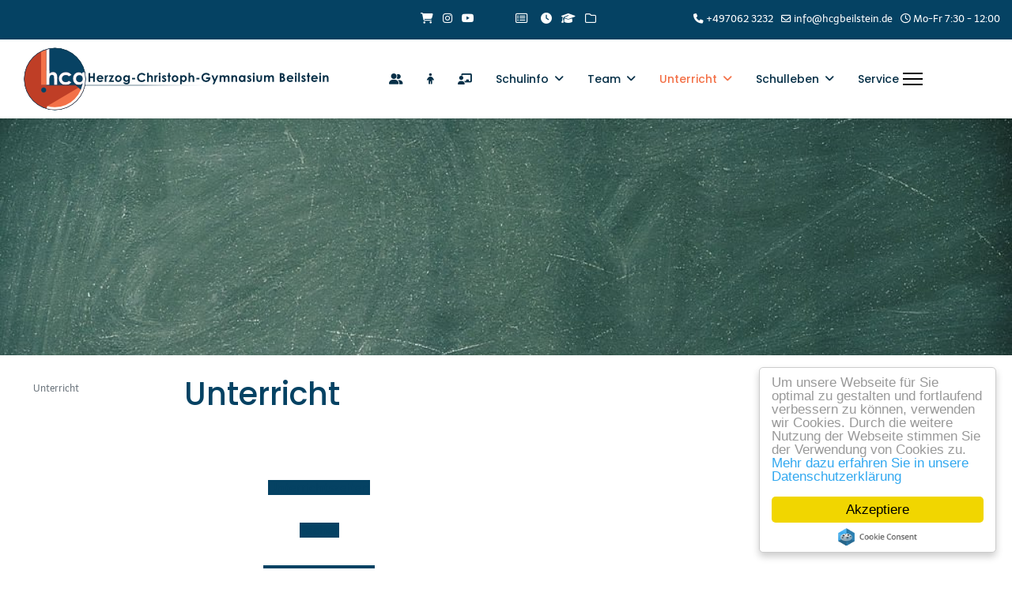

--- FILE ---
content_type: text/html; charset=utf-8
request_url: https://hcgbeilstein.de/index.php?option=com_content&view=article&id=773&Itemid=509
body_size: 8770
content:

<!doctype html>
<html lang="de-de" dir="ltr">
	<head>
		
		<meta name="viewport" content="width=device-width, initial-scale=1, shrink-to-fit=no">
		<meta charset="utf-8" />
	<meta name="keywords" content="Herzog-Christoph-Gymnasium Beilstein - Die offizielle Schulseite | Dammstrasse 20 | 71717 Beilstein. Allgemeinbildende Schule | Schulleiter Dr. Felix Stadtfeld" />
	<meta name="rights" content="©2022 HCG Beilstein" />
	<meta name="author" content="Ritter, Judith (Admin)" />
	<meta name="description" content="Herzog-Christoph-Gymnasium Beilstein - Die offizielle Schulseite | Dammstrasse 20 | 71717 Beilstein" />
	<meta name="generator" content="Joomla! - Open Source Content Management" />
	<title>Herzog-Christoph-Gymnasium Beilstein - Unterricht</title>
	<link href="/images/favicon.png" rel="shortcut icon" type="image/vnd.microsoft.icon" />
	<link href="https://hcgbeilstein.de/index.php?option=com_search&amp;view=article&amp;id=773&amp;Itemid=509&amp;format=opensearch" rel="search" title="Suchen Herzog-Christoph-Gymnasium Beilstein" type="application/opensearchdescription+xml" />
	<link href="/templates/shaper_helixultimate/favicon.ico" rel="shortcut icon" type="image/vnd.microsoft.icon" />
	<link href="/components/com_sppagebuilder/assets/css/font-awesome-6.min.css?ce25081991fa6ca202f1c312abc42fab" rel="stylesheet" data-jtaldef-processed="2.0.11" />
	<link href="/components/com_sppagebuilder/assets/css/font-awesome-5.min.css?ce25081991fa6ca202f1c312abc42fab" rel="stylesheet" data-jtaldef-processed="2.0.11" />
	<link href="/components/com_sppagebuilder/assets/css/font-awesome-v4-shims.css?ce25081991fa6ca202f1c312abc42fab" rel="stylesheet" data-jtaldef-processed="2.0.11" />
	<link href="/components/com_sppagebuilder/assets/css/animate.min.css?ce25081991fa6ca202f1c312abc42fab" rel="stylesheet" data-jtaldef-processed="2.0.11" />
	<link href="/components/com_sppagebuilder/assets/css/sppagebuilder.css?ce25081991fa6ca202f1c312abc42fab" rel="stylesheet" data-jtaldef-processed="2.0.11" />
	<link href="/plugins/system/jce/css/content.css?badb4208be409b1335b815dde676300e" rel="stylesheet" data-jtaldef-processed="2.0.11" />
	<link href="/media/plg_system_jtaldef/index/css/6f274ae38a2353b9046423fae28d821c.css?e323e142a0b2ae80bb87b3202a2cf89b" rel="stylesheet" media="none" onload="media=&quot;all&quot;" data-jtaldef-processed="2.0.11" />
	<link href="/media/plg_system_jtaldef/index/css/e69b0b186dbda23740d7c9b9bbb56403.css?f1fe4d39dc432a7cc348735ecb6fe44a" rel="stylesheet" media="none" onload="media=&quot;all&quot;" data-jtaldef-processed="2.0.11" />
	<link href="/templates/shaper_helixultimate/css/bootstrap.min.css" rel="stylesheet" data-jtaldef-processed="2.0.11" />
	<link href="/plugins/system/helixultimate/assets/css/system-j3.min.css" rel="stylesheet" data-jtaldef-processed="2.0.11" />
	<link href="/templates/shaper_helixultimate/css/font-awesome.min.css" rel="stylesheet" data-jtaldef-processed="2.0.11" />
	<link href="/templates/shaper_helixultimate/css/v4-shims.min.css" rel="stylesheet" data-jtaldef-processed="2.0.11" />
	<link href="/templates/shaper_helixultimate/css/template.css" rel="stylesheet" data-jtaldef-processed="2.0.11" />
	<link href="/templates/shaper_helixultimate/css/presets/default.css" rel="stylesheet" data-jtaldef-processed="2.0.11" />
	<link href="/templates/shaper_helixultimate/css/custom.css" rel="stylesheet" data-jtaldef-processed="2.0.11" />
	<style>
.sp-page-builder .page-content #section-id-1729148430183{box-shadow:0 0 0 0 #ffffff;}.sp-page-builder .page-content #section-id-1729148430183{padding-top:50px;padding-right:0px;padding-bottom:50px;padding-left:0px;margin-top:0px;margin-right:0px;margin-bottom:0px;margin-left:0px;border-radius:0px;}.sp-page-builder .page-content #section-id-1729148430183.sppb-row-overlay{border-radius:0px;}#column-id-1729148430177{border-radius:0px;}#column-wrap-id-1729148430177{max-width:33.333333333333%;flex-basis:33.333333333333%;}@media (max-width:1199.98px) {#column-wrap-id-1729148430177{max-width:33.333333333333%;flex-basis:33.333333333333%;}}@media (max-width:991.98px) {#column-wrap-id-1729148430177{max-width:100%;flex-basis:100%;}}@media (max-width:767.98px) {#column-wrap-id-1729148430177{max-width:100%;flex-basis:100%;}}@media (max-width:575.98px) {#column-wrap-id-1729148430177{max-width:100%;flex-basis:100%;}}#column-id-1729148430177 .sppb-column-overlay{border-radius:0px;}#sppb-addon-1729148430186 .sppb-btn{box-shadow:0 0 0 0 #ffffff;}#sppb-addon-1729148430186{border-radius:0px;}#sppb-addon-wrapper-1729148430186{margin-top:0px;margin-right:0px;margin-bottom:30px;margin-left:0px;}#sppb-addon-1729148430186 #btn-1729148430186.sppb-btn-primary{font-size:16px;letter-spacing:0px;}#sppb-addon-1729148430186 .sppb-btn i{margin-top:0px;margin-right:0px;margin-bottom:0px;margin-left:0px;}#sppb-addon-1729148430186 .sppb-button-wrapper{text-align:center;}#sppb-addon-1730470410244 .sppb-btn{box-shadow:0 0 0 0 #ffffff;}#sppb-addon-1730470410244{border-radius:0px;}#sppb-addon-wrapper-1730470410244{margin-top:0px;margin-right:0px;margin-bottom:30px;margin-left:0px;}#sppb-addon-1730470410244 #btn-1730470410244.sppb-btn-primary{font-size:16px;letter-spacing:0px;}#sppb-addon-1730470410244 .sppb-btn i{margin-top:0px;margin-right:0px;margin-bottom:0px;margin-left:0px;}#sppb-addon-1730470410244 .sppb-button-wrapper{text-align:center;}#column-id-1729148430178{border-radius:0px;}#column-wrap-id-1729148430178{max-width:33.333333333333%;flex-basis:33.333333333333%;}@media (max-width:1199.98px) {#column-wrap-id-1729148430178{max-width:33.333333333333%;flex-basis:33.333333333333%;}}@media (max-width:991.98px) {#column-wrap-id-1729148430178{max-width:100%;flex-basis:100%;}}@media (max-width:767.98px) {#column-wrap-id-1729148430178{max-width:100%;flex-basis:100%;}}@media (max-width:575.98px) {#column-wrap-id-1729148430178{max-width:100%;flex-basis:100%;}}#column-id-1729148430178 .sppb-column-overlay{border-radius:0px;}#sppb-addon-1729148430192 .sppb-btn{box-shadow:0 0 0 0 #ffffff;}#sppb-addon-1729148430192{border-radius:0px;}#sppb-addon-wrapper-1729148430192{margin-top:0px;margin-right:0px;margin-bottom:30px;margin-left:0px;}#sppb-addon-1729148430192 #btn-1729148430192.sppb-btn-primary{font-size:16px;letter-spacing:0px;}#sppb-addon-1729148430192 .sppb-btn i{margin-top:0px;margin-right:0px;margin-bottom:0px;margin-left:0px;}#sppb-addon-1729148430192 .sppb-button-wrapper{text-align:center;}#sppb-addon-1729148430189 .sppb-btn{box-shadow:0 0 0 0 #ffffff;}#sppb-addon-1729148430189{border-radius:0px;}#sppb-addon-wrapper-1729148430189{margin-top:0px;margin-right:0px;margin-bottom:30px;margin-left:0px;}#sppb-addon-1729148430189 #btn-1729148430189.sppb-btn-primary{font-size:16px;letter-spacing:0px;}#sppb-addon-1729148430189 .sppb-btn i{margin-top:0px;margin-right:0px;margin-bottom:0px;margin-left:0px;}#sppb-addon-1729148430189 .sppb-button-wrapper{text-align:center;}#sppb-addon-1729148430202 .sppb-btn{box-shadow:0 0 0 0 #ffffff;}#sppb-addon-1729148430202{border-radius:0px;}#sppb-addon-wrapper-1729148430202{margin-top:0px;margin-right:0px;margin-bottom:30px;margin-left:0px;}#sppb-addon-1729148430202 #btn-1729148430202.sppb-btn-primary{font-size:16px;letter-spacing:0px;}#sppb-addon-1729148430202 .sppb-btn i{margin-top:0px;margin-right:0px;margin-bottom:0px;margin-left:0px;}#sppb-addon-1729148430202 .sppb-button-wrapper{text-align:center;}#column-id-1729148430179{border-radius:0px;}#column-wrap-id-1729148430179{max-width:33.333333333333%;flex-basis:33.333333333333%;}@media (max-width:1199.98px) {#column-wrap-id-1729148430179{max-width:33.333333333333%;flex-basis:33.333333333333%;}}@media (max-width:991.98px) {#column-wrap-id-1729148430179{max-width:100%;flex-basis:100%;}}@media (max-width:767.98px) {#column-wrap-id-1729148430179{max-width:100%;flex-basis:100%;}}@media (max-width:575.98px) {#column-wrap-id-1729148430179{max-width:100%;flex-basis:100%;}}#column-id-1729148430179 .sppb-column-overlay{border-radius:0px;}#sppb-addon-1729148430199 .sppb-btn{box-shadow:0 0 0 0 #ffffff;}#sppb-addon-1729148430199{border-radius:0px;}#sppb-addon-wrapper-1729148430199{margin-top:0px;margin-right:0px;margin-bottom:30px;margin-left:0px;}#sppb-addon-1729148430199 #btn-1729148430199.sppb-btn-primary{font-size:16px;letter-spacing:0px;}#sppb-addon-1729148430199 .sppb-btn i{margin-top:0px;margin-right:0px;margin-bottom:0px;margin-left:0px;}#sppb-addon-1729148430199 .sppb-button-wrapper{text-align:center;}.sp-page-builder .page-content #section-id-1729149217283{box-shadow:0 0 0 0 #ffffff;}.sp-page-builder .page-content #section-id-1729149217283{padding-top:50px;padding-right:0px;padding-bottom:50px;padding-left:0px;margin-top:0px;margin-right:0px;margin-bottom:0px;margin-left:0px;border-radius:0px;}.sp-page-builder .page-content #section-id-1729149217283.sppb-row-overlay{border-radius:0px;}#column-id-1729149217282{border-radius:0px;}#column-wrap-id-1729149217282{max-width:100%;flex-basis:100%;}@media (max-width:1199.98px) {#column-wrap-id-1729149217282{max-width:100%;flex-basis:100%;}}@media (max-width:991.98px) {#column-wrap-id-1729149217282{max-width:100%;flex-basis:100%;}}@media (max-width:767.98px) {#column-wrap-id-1729149217282{max-width:100%;flex-basis:100%;}}@media (max-width:575.98px) {#column-wrap-id-1729149217282{max-width:100%;flex-basis:100%;}}#column-id-1729149217282 .sppb-column-overlay{border-radius:0px;}.pull-right { float: right !important; padding-right:1% !important;}body{font-family: 'Telex', sans-serif;font-size: 12px;color: #052f47;text-decoration: none;}
h1{font-family: 'Poppins', sans-serif;color: #054263;text-decoration: none;}
h2{font-family: 'Poppins', sans-serif;color: #054263;text-decoration: none;}
h3{font-family: 'Poppins', sans-serif;color: #054263;text-decoration: none;}
h4{font-family: 'Poppins', sans-serif;color: #054263;text-decoration: none;}
h5{font-family: 'Poppins', sans-serif;color: #054263;text-decoration: none;}
h6{font-family: 'Poppins', sans-serif;color: #054263;text-decoration: none;}
.sp-megamenu-parent > li > a, .sp-megamenu-parent > li > span, .sp-megamenu-parent .sp-dropdown li.sp-menu-item > a{font-family: 'Poppins', sans-serif;font-weight: 500;color: #052f47;text-decoration: none;}
.menu.nav-pills > li > a, .menu.nav-pills > li > span, .menu.nav-pills .sp-dropdown li.sp-menu-item > a{font-family: 'Poppins', sans-serif;font-weight: 500;color: #052f47;text-decoration: none;}
.logo-image {height:100%;}.logo-image-phone {height:100%;}@media(max-width: 992px) {.logo-image {height: 36px;}.logo-image-phone {height: 36px;}}@media(max-width: 576px) {.logo-image {height: 36px;}.logo-image-phone {height: 36px;}}#sp-top-bar{ color:#FFFFFF;padding:1% 0 0 4%; }#sp-top-bar a{color:#FFFFFF;}#sp-top-bar a:hover{color:#F37148;}#sp-header{ padding:0 0 0 2%;margin:0% 0% 0% 0%; }#sp-section-5{ padding:2% 2% 0 2%; }#sp-footer{ color:#FFFFFF;padding:0 2% 0 2%;margin:15px 0px 0px 10px; }#sp-footer a{color:#FFFFFF;}#sp-footer a:hover{color:#F37148;}
	</style>
	<script type="application/json" class="joomla-script-options new">{"data":{"breakpoints":{"tablet":991,"mobile":480},"header":{"stickyOffset":"100"}},"csrf.token":"9b52b9c3575d96f7d20e474f9c31cf4a","system.paths":{"root":"","base":""}}</script>
	<script src="/media/jui/js/jquery.min.js?400e8eef75da5481dcf4826250b8e459" data-jtaldef-processed="2.0.11"></script>
	<script src="/media/jui/js/jquery-noconflict.js?400e8eef75da5481dcf4826250b8e459" data-jtaldef-processed="2.0.11"></script>
	<script src="/media/jui/js/jquery-migrate.min.js?400e8eef75da5481dcf4826250b8e459" data-jtaldef-processed="2.0.11"></script>
	<script src="/components/com_sppagebuilder/assets/js/jquery.parallax.js?ce25081991fa6ca202f1c312abc42fab" data-jtaldef-processed="2.0.11"></script>
	<script src="/components/com_sppagebuilder/assets/js/sppagebuilder.js?ce25081991fa6ca202f1c312abc42fab" defer data-jtaldef-processed="2.0.11"></script>
	<script src="/templates/shaper_helixultimate/js/bootstrap.bundle.min.js" data-jtaldef-processed="2.0.11"></script>
	<script src="/templates/shaper_helixultimate/js/main.js" data-jtaldef-processed="2.0.11"></script>
	<script src="//cdnjs.cloudflare.com/ajax/libs/cookieconsent2/1.0.9/cookieconsent.min.js" data-jtaldef-processed="2.0.11"></script>
	<script src="/media/system/js/core.js?400e8eef75da5481dcf4826250b8e459" data-jtaldef-processed="2.0.11"></script>
	<script>
      template="shaper_helixultimate";window.cookieconsent_options = {
			"message":"Um unsere Webseite für Sie optimal zu gestalten und fortlaufend verbessern zu können, verwenden wir Cookies. Durch die weitere Nutzung der Webseite stimmen Sie der Verwendung von Cookies zu. ",
			"dismiss":"Akzeptiere",
			"learnMore":"Mehr dazu erfahren Sie in unsere Datenschutzerklärung",
				"link":"https://hcgbeilstein.de/index.php?option=com_content&view=category&id=109&Itemid=652",
			"theme":"light-floating"
		};
				document.addEventListener("DOMContentLoaded", () =>{
					window.htmlAddContent = window?.htmlAddContent || "";
					if (window.htmlAddContent) {
        				document.body.insertAdjacentHTML("beforeend", window.htmlAddContent);
					}
				});
			
	</script>
	<script type="application/ld+json">
{"@context":"https://schema.org","@type":"BreadcrumbList","@id":"https://hcgbeilstein.de/#/schema/BreadcrumbList/17","itemListElement":[{"@type":"ListItem","position":1,"item":{"@id":"/index.php?option=com_content&amp;view=article&amp;id=773&amp;Itemid=509","name":"Unterricht"}}]}
</script>
			<link rel="stylesheet" type="text/css" href="/media/smartslider3/src/SmartSlider3/Application/Frontend/Assets/dist/smartslider.min.css?ver=52073c7b" media="all" data-jtaldef-processed="2.0.11"/>
<style data-related="n2-ss-47">div#n2-ss-47 .n2-ss-slider-1{display:grid;box-sizing:border-box;position:relative;background-repeat:repeat;background-position:50% 50%;background-size:cover;background-attachment:scroll;border:0px solid RGBA(62,62,62,1);border-radius:0px;overflow:hidden;}div#n2-ss-47:not(.n2-ss-loaded) .n2-ss-slider-1{background-image:none !important;}div#n2-ss-47 .n2-ss-slider-2{display:grid;place-items:center;position:relative;overflow:hidden;z-index:10;}div#n2-ss-47 .n2-ss-slider-3{position:relative;width:100%;height:100%;z-index:20;display:grid;grid-template-areas:'slide';}div#n2-ss-47 .n2-ss-slider-3 > *{grid-area:slide;}div#n2-ss-47.n2-ss-full-page--constrain-ratio .n2-ss-slider-3{height:auto;}div#n2-ss-47 .n2-ss-slide-backgrounds{position:absolute;left:0;top:0;width:100%;height:100%;}div#n2-ss-47 .n2-ss-slide-backgrounds{z-index:10;}div#n2-ss-47 .n2-ss-slide{display:grid;place-items:center;grid-auto-columns:100%;position:relative;width:100%;height:100%;-webkit-backface-visibility:hidden;z-index:20;}div#n2-ss-47 .n2-ss-slide{perspective:1500px;}div#n2-ss-47 .n2-ss-slide-limiter{max-width:1200px;}@media (min-width: 1200px){div#n2-ss-47 [data-hide-desktopportrait="1"]{display: none !important;}}@media (orientation: landscape) and (max-width: 1199px) and (min-width: 901px),(orientation: portrait) and (max-width: 1199px) and (min-width: 701px){div#n2-ss-47 [data-hide-tabletportrait="1"]{display: none !important;}}@media (orientation: landscape) and (max-width: 900px),(orientation: portrait) and (max-width: 700px){div#n2-ss-47 [data-hide-mobileportrait="1"]{display: none !important;}}</style>
<script>(function(){this._N2=this._N2||{_r:[],_d:[],r:function(){this._r.push(arguments)},d:function(){this._d.push(arguments)}}}).call(window);</script><script src="/media/smartslider3/src/SmartSlider3/Application/Frontend/Assets/dist/n2.min.js?ver=52073c7b" defer async></script>
<script src="/media/smartslider3/src/SmartSlider3/Application/Frontend/Assets/dist/smartslider-frontend.min.js?ver=52073c7b" defer async></script>
<script src="/media/smartslider3/src/SmartSlider3/Slider/SliderType/Block/Assets/dist/ss-block.min.js?ver=52073c7b" defer async></script>
<script>_N2.r('documentReady',function(){_N2.r(["documentReady","smartslider-frontend","ss-block"],function(){new _N2.SmartSliderBlock('n2-ss-47',{"admin":false,"background.video.mobile":1,"loadingTime":2000,"callbacks":"","alias":{"id":0,"smoothScroll":0,"slideSwitch":0,"scroll":1},"align":"normal","isDelayed":0,"responsive":{"mediaQueries":{"all":false,"desktopportrait":["(min-width: 1200px)"],"tabletportrait":["(orientation: landscape) and (max-width: 1199px) and (min-width: 901px)","(orientation: portrait) and (max-width: 1199px) and (min-width: 701px)"],"mobileportrait":["(orientation: landscape) and (max-width: 900px)","(orientation: portrait) and (max-width: 700px)"]},"base":{"slideOuterWidth":1200,"slideOuterHeight":300,"sliderWidth":1200,"sliderHeight":300,"slideWidth":1200,"slideHeight":300},"hideOn":{"desktopLandscape":false,"desktopPortrait":false,"tabletLandscape":false,"tabletPortrait":false,"mobileLandscape":false,"mobilePortrait":false},"onResizeEnabled":true,"type":"fullwidth","sliderHeightBasedOn":"real","focusUser":1,"focusEdge":"auto","breakpoints":[{"device":"tabletPortrait","type":"max-screen-width","portraitWidth":1199,"landscapeWidth":1199},{"device":"mobilePortrait","type":"max-screen-width","portraitWidth":700,"landscapeWidth":900}],"enabledDevices":{"desktopLandscape":0,"desktopPortrait":1,"tabletLandscape":0,"tabletPortrait":1,"mobileLandscape":0,"mobilePortrait":1},"sizes":{"desktopPortrait":{"width":1200,"height":300,"max":3000,"min":1200},"tabletPortrait":{"width":701,"height":175,"customHeight":false,"max":1199,"min":701},"mobilePortrait":{"width":320,"height":80,"customHeight":false,"max":900,"min":320}},"overflowHiddenPage":0,"focus":{"offsetTop":"","offsetBottom":""}},"controls":{"mousewheel":0,"touch":0,"keyboard":0,"blockCarouselInteraction":1},"playWhenVisible":1,"playWhenVisibleAt":0.5,"lazyLoad":0,"lazyLoadNeighbor":0,"blockrightclick":0,"maintainSession":0,"autoplay":{"enabled":0,"start":0,"duration":8000,"autoplayLoop":1,"allowReStart":0,"pause":{"click":1,"mouse":"enter","mediaStarted":1},"resume":{"click":0,"mouse":0,"mediaEnded":1,"slidechanged":0},"interval":1,"intervalModifier":"loop","intervalSlide":"current"},"perspective":1500,"layerMode":{"playOnce":0,"playFirstLayer":1,"mode":"skippable","inAnimation":"mainInEnd"},"initCallbacks":function(){}})})});</script>	<script type="application/json" class="joomla-script-options new">{"data":{"breakpoints":{"tablet":991,"mobile":480},"header":{"stickyOffset":"100"}},"csrf.token":"9b52b9c3575d96f7d20e474f9c31cf4a","system.paths":{"root":"","base":""}}</script>
</head>
	<body class="site helix-ultimate hu com_content com-content view-article layout-default task-none itemid-509 de-de ltr sticky-header layout-fluid remove-container offcanvas-init offcanvs-position-right">

		
		
		<div class="body-wrapper">
			<div class="body-innerwrapper">
								<main id="sp-main">
					
<section id="sp-top-bar" >

				
	
<div class="row">
	<div id="sp-top1" class=" col-lg-12 col-xl-7 "><div class="sp-column pull-right"><div class="sp-module "><div class="sp-module-content">

<div class="custom"  >
	<p>&nbsp;<a href="https://www.jako.de/de/team/hcg_beilstein/" target="_blank" rel="noopener noreferrer"><i class="fa fa-shopping-cart" title="Online Shop"></i></a><span> &nbsp;&nbsp;</span><a href="https://www.instagram.com/smv_hcgbeilstein/?hl=de" target="_blank" rel="noopener noreferrer"><i class="fab fa-instagram" title="Instagram"></i></a><span> &nbsp;&nbsp;</span><a href="https://www.youtube.com/channel/UCS7MyYOTiitP2JPwvqRGbFg" target="_blank" rel="noopener noreferrer"><i class="fab fa-youtube" title="YouTube"></i></a><span> &nbsp;&nbsp; &nbsp;&nbsp; &nbsp;&nbsp; <span> &nbsp;&nbsp;</span> <a href="https://www.dsbmobile.de/#/menu=0&amp;item=0" target="_blank" rel="noopener noreferrer"><i class="fa fa-list-alt" title="DSB mobile"></i><span> &nbsp;&nbsp;</span></a> <a href="https://nessa.webuntis.com/WebUntis/index.do#/basic/main" target="_blank" rel="noopener noreferrer"><i class="fa fa-clock" title="WebUntis"></i></a><span> &nbsp;&nbsp;</span><a href="https://bw.schule/login/" target="_blank" rel="noopener noreferrer"><i class="fa fa-graduation-cap" title="Moodle"></i></a></span> &nbsp;&nbsp;<a href="https://filr.hcgbeilstein.de/filr/login" target="_blank" rel="noopener noreferrer"><i class="fa fa-folder-o" title="HCG Filr"></i></a></p></div>
</div></div></div></div><div id="sp-top2" class=" col-lg-12 col-xl-5 "><div class="sp-column pull-right"><ul class="sp-contact-info"><li class="sp-contact-phone"><span class="fas fa-phone" aria-hidden="true"></span> <a href="tel:+4970623232">+497062 3232</a></li><li class="sp-contact-email"><span class="far fa-envelope" aria-hidden="true"></span> <a href="mailto:info@hcgbeilstein.de">info@hcgbeilstein.de</a></li><li class="sp-contact-time"><span class="far fa-clock" aria-hidden="true"></span> Mo-Fr 7:30 - 12:00</li></ul></div></div></div>
				
	</section>

<header id="sp-header" >

				
	
<div class="row">
	<div id="sp-logo" class="col-md-4  col-lg-4 col-xl-4 "><div class="sp-column  d-flex align-items-center"><div class="logo"><a href="/">
				<img class='logo-image '
					srcset='https://hcgbeilstein.de/images/logo_hcg_mitschrift_400.png 1x, https://hcgbeilstein.de/images/logo_hcg_mitschrift_800.png 2x'
					src='https://hcgbeilstein.de/images/logo_hcg_mitschrift_400.png'
					height='100'
					alt='Herzog-Christoph-Gymnasium Beilstein'
				/>
				</a></div></div></div><div id="sp-menu" class="col-md-1  col-lg-7 col-xl-7 "><div class="sp-column pull-right d-flex align-items-center justify-content-end"><nav class="sp-megamenu-wrapper d-flex" role="navigation" aria-label="navigation"><ul class="sp-megamenu-parent menu-animation-fade d-none d-lg-block"><li class="sp-menu-item"><a   href="/index.php?option=com_content&amp;view=article&amp;id=779&amp;Itemid=708" title="Eltern"  ><span class="fas fa-user-friends"></span></a></li><li class="sp-menu-item"><a   href="/index.php?option=com_content&amp;view=article&amp;id=778&amp;Itemid=670" title="Schüler*innen"  ><span class="fas fa-child"></span></a></li><li class="sp-menu-item"><a   href="/index.php?option=com_content&amp;view=article&amp;id=777&amp;Itemid=460" title="Lehrer*innen"  ><span class="fas fa-chalkboard-teacher"></span></a></li><li class="sp-menu-item sp-has-child"><a   href="/index.php?option=com_content&amp;view=article&amp;id=782&amp;Itemid=490"  >Schulinfo</a><div class="sp-dropdown sp-dropdown-main sp-menu-right" style="width: 260px;"><div class="sp-dropdown-inner"><ul class="sp-dropdown-items"><li class="sp-menu-item"><a   href="/index.php?option=com_content&amp;view=featured&amp;Itemid=102"  >Aktuelles</a></li><li class="sp-menu-item"><a   href="/index.php?option=com_content&amp;view=article&amp;id=41&amp;Itemid=492"  >Ansprechpartner*innen</a></li><li class="sp-menu-item"><a   href="/index.php?option=com_content&amp;view=article&amp;id=7&amp;Itemid=497"  >Galerie</a></li><li class="sp-menu-item"><a   href="/index.php?option=com_content&amp;view=article&amp;id=39&amp;Itemid=511"  >Schulgeschichte</a></li><li class="sp-menu-item"><a   href="/index.php?option=com_content&amp;view=article&amp;id=1007&amp;Itemid=499"  >Anfahrt und Lage</a></li><li class="sp-menu-item"><a   href="/index.php?option=com_content&amp;view=article&amp;id=541&amp;Itemid=652"  >Datenschutz</a></li><li class="sp-menu-item"><a   href="/index.php?option=com_content&amp;view=article&amp;id=102&amp;Itemid=726"  >Impressum</a></li></ul></div></div></li><li class="sp-menu-item sp-has-child"><a   href="/index.php?option=com_content&amp;view=article&amp;id=1006&amp;Itemid=907"  >Team</a><div class="sp-dropdown sp-dropdown-main sp-menu-right" style="width: 260px;"><div class="sp-dropdown-inner"><ul class="sp-dropdown-items"><li class="sp-menu-item"><a   href="/index.php?option=com_content&amp;view=article&amp;id=40&amp;Itemid=491"  >Schulleitungsteam</a></li><li class="sp-menu-item"><a   href="/index.php?option=com_content&amp;view=article&amp;id=1008&amp;Itemid=921"  >Sekretariat</a></li><li class="sp-menu-item"><a   href="/index.php?option=com_content&amp;view=article&amp;id=565&amp;Itemid=654"  >Kollegium</a></li><li class="sp-menu-item"><a   href="/index.php?option=com_content&amp;view=article&amp;id=169&amp;Itemid=581"  >Schulsozialarbeit</a></li><li class="sp-menu-item"><a   href="/index.php?option=com_content&amp;view=article&amp;id=780&amp;Itemid=672"  >Beratungslehrkraft</a></li><li class="sp-menu-item"><a   href="/index.php?option=com_content&amp;view=article&amp;id=42&amp;Itemid=494"  >SMV</a></li><li class="sp-menu-item"><a   href="/index.php?option=com_content&amp;view=article&amp;id=45&amp;Itemid=493"  >Schulkonferenz</a></li><li class="sp-menu-item"><a   href="/index.php?option=com_content&amp;view=article&amp;id=43&amp;Itemid=507"  >Elternbeirat</a></li><li class="sp-menu-item"><a   href="/index.php?option=com_content&amp;view=article&amp;id=47&amp;Itemid=495"  >Verein der Freunde</a></li><li class="sp-menu-item"><a   href="/index.php?option=com_content&amp;view=article&amp;id=693&amp;Itemid=686"  >Organigramm</a></li><li class="sp-menu-item"><a   href="/index.php?option=com_content&amp;view=category&amp;layout=blog&amp;id=19&amp;Itemid=560"  >Kooperationspartner</a></li></ul></div></div></li><li class="sp-menu-item sp-has-child current-item active"><a aria-current="page"  href="/index.php?option=com_content&amp;view=article&amp;id=773&amp;Itemid=509"  >Unterricht</a><div class="sp-dropdown sp-dropdown-main sp-menu-right" style="width: 260px;"><div class="sp-dropdown-inner"><ul class="sp-dropdown-items"><li class="sp-menu-item"><a   href="/index.php?option=com_content&amp;view=article&amp;id=826&amp;Itemid=787"  >Unterrichtszeiten</a></li><li class="sp-menu-item"><a   href="/index.php?option=com_content&amp;view=article&amp;id=774&amp;Itemid=525"  >Fächer</a></li><li class="sp-menu-item"><a   href="/index.php?option=com_content&amp;view=article&amp;id=802&amp;Itemid=717"  >Klassen 5 und 6</a></li><li class="sp-menu-item"><a   href="/index.php?option=com_content&amp;view=article&amp;id=803&amp;Itemid=718"  >Klassen 7 bis 11</a></li><li class="sp-menu-item"><a   href="/index.php?option=com_content&amp;view=article&amp;id=738&amp;Itemid=657"  >Kursstufe</a></li><li class="sp-menu-item"><a   href="/index.php?option=com_content&amp;view=article&amp;id=794&amp;Itemid=524"  >Wahlbereiche</a></li></ul></div></div></li><li class="sp-menu-item sp-has-child"><a   href="/index.php?option=com_content&amp;view=article&amp;id=764&amp;Itemid=561"  >Schulleben</a><div class="sp-dropdown sp-dropdown-main sp-menu-right" style="width: 260px;"><div class="sp-dropdown-inner"><ul class="sp-dropdown-items"><li class="sp-menu-item"><a   href="/index.php?option=com_content&amp;view=article&amp;id=765&amp;Itemid=562"  >AGs</a></li><li class="sp-menu-item"><a   href="/index.php?option=com_content&amp;view=article&amp;id=758&amp;Itemid=725"  >Veranstaltungen</a></li><li class="sp-menu-item"><a   href="/index.php?option=com_jevents&amp;view=month&amp;layout=calendar&amp;Itemid=747"  >Kalender</a></li><li class="sp-menu-item"><a   href="/index.php?option=com_sppagebuilder&amp;view=page&amp;id=26&amp;Itemid=750"  >Preisgekrönt</a></li><li class="sp-menu-item"><a   href="/index.php?option=com_content&amp;view=article&amp;id=419&amp;Itemid=781"  >Streitschlichter</a></li><li class="sp-menu-item"><a   href="/index.php?option=com_content&amp;view=article&amp;id=72&amp;Itemid=583"  >Prävention</a></li><li class="sp-menu-item"><a   href="/index.php?option=com_content&amp;view=article&amp;id=282&amp;Itemid=579"  >Schüler helfen Schülern</a></li><li class="sp-menu-item"><a   href="/index.php?option=com_content&amp;view=article&amp;id=894&amp;Itemid=857"  >Schulsanitätsdienst</a></li><li class="sp-menu-item"><a   href="/index.php?option=com_content&amp;view=article&amp;id=31&amp;Itemid=559"  >Austauschprogramme</a></li><li class="sp-menu-item"><a   href="/index.php?option=com_content&amp;view=article&amp;id=64&amp;Itemid=576"  >BOGY</a></li><li class="sp-menu-item"><a   href="/index.php?option=com_content&amp;view=article&amp;id=65&amp;Itemid=577"  >Sozialpraktikum</a></li></ul></div></div></li><li class="sp-menu-item"><a   href="/index.php?option=com_content&amp;view=article&amp;id=8&amp;Itemid=144"  >Service</a></li></ul><a id="offcanvas-toggler" aria-label="Menu" class="offcanvas-toggler-right" href="#"><div class="burger-icon" aria-hidden="true"><span></span><span></span><span></span></div></a></nav><a id="offcanvas-toggler"  aria-label="Menu" title="Menu"  class="offcanvas-toggler-secondary offcanvas-toggler-right d-flex align-items-center" href="#"><div class="burger-icon"><span></span><span></span><span></span></div></a></div></div></div>
				
	</header>

<section id="sp-slider" >

						<div class="container">
				<div class="container-inner">
			
	
<div class="row">
	<div id="sp-slideshow" class="col-lg-12 "><div class="sp-column "><div class="sp-module "><div class="sp-module-content"><div><div class="n2_clear"><ss3-force-full-width data-overflow-x="body" data-horizontal-selector="body"><div class="n2-section-smartslider fitvidsignore  n2_clear" data-ssid="47"><div id="n2-ss-47-align" class="n2-ss-align"><div class="n2-padding"><div id="n2-ss-47" data-creator="Smart Slider 3" data-responsive="fullwidth" class="n2-ss-slider n2-ow n2-has-hover n2notransition  ">
        <div class="n2-ss-slider-1 n2-ow">
            <div class="n2-ss-slider-2 n2-ow">
                <div class="n2-ss-slide-backgrounds n2-ow-all"><div class="n2-ss-slide-background" data-public-id="1" data-mode="fill"><div class="n2-ss-slide-background-image" data-blur="0" data-opacity="100" data-x="50" data-y="50" data-alt="" data-title=""><picture class="skip-lazy" data-skip-lazy="1"><img src="/images/slider47/istockphoto-503240055-1024x1024.jpeg" alt="" title="" loading="lazy" class="skip-lazy" data-skip-lazy="1"></picture></div><div data-color="RGBA(255,255,255,0)" style="background-color: RGBA(255,255,255,0);" class="n2-ss-slide-background-color"></div></div></div>                <div class="n2-ss-slider-3 n2-ow">
                    <svg xmlns="http://www.w3.org/2000/svg" viewBox="0 0 1200 300" data-related-device="desktopPortrait" class="n2-ow n2-ss-preserve-size n2-ss-preserve-size--slider n2-ss-slide-limiter"></svg><div data-first="1" data-slide-duration="0" data-id="97" data-slide-public-id="1" data-title="istockphoto-503240055-1024x1024" class="n2-ss-slide n2-ow  n2-ss-slide-97"><div role="note" class="n2-ss-slide--focus" tabindex="-1">istockphoto-503240055-1024x1024</div><div class="n2-ss-layers-container n2-ss-slide-limiter n2-ow"><div class="n2-ss-layer n2-ow n-uc-GYZgxC9RMYed" data-sstype="slide" data-pm="default"></div></div></div>                </div>
                            </div>
        </div>
        </div><ss3-loader></ss3-loader></div></div><div class="n2_clear"></div></div></ss3-force-full-width></div></div></div></div></div></div></div>
							</div>
			</div>
			
	</section>

<section id="sp-section-5" >

									
	
<div class="row">
	<aside id="sp-breadcrumb" class="col-md-1  col-lg-1 col-xl-2 d-none d-sm-none d-md-none d-lg-none d-xl-block"><div class="sp-column "><nav class="mod-breadcrumbs__wrapper" aria-label="Breadcrumbs">
	<ol class="mod-breadcrumbs breadcrumb px-3 py-2">
					<li class="mod-breadcrumbs__divider float-start">
				<span class="divider icon-location icon-fw" aria-hidden="true"></span>
			</li>
		
		<li class="mod-breadcrumbs__item breadcrumb-item active"><span>Unterricht</span></li>	</ol>
	</nav></div></aside>
<div id="sp-component" class=" col-lg-9 col-xl-10 ">
	<div class="sp-column ">
		<div id="system-message-container" aria-live="polite">
			</div>


		
		<div class="article-details " itemscope itemtype="https://schema.org/Article">
	<meta itemprop="inLanguage" content="de-DE">
			<div class="page-header">
			<h1>Unterricht</h1>
		</div>
			
	
					
		
		
		<div class="article-can-edit d-flex flex-wrap justify-content-between">
				</div>
			
		
			
		
		
	
	<div itemprop="articleBody">
		<div id="sp-page-builder" class="sp-page-builder sppb-article-page-wrapper"><div class="page-content"><section id="section-id-1729148430183" class="sppb-section" ><div class="sppb-row-container"><div class="sppb-row"><div class="sppb-col-md-4  " id="column-wrap-id-1729148430177"><div id="column-id-1729148430177" class="sppb-column " ><div class="sppb-column-addons"><div id="sppb-addon-wrapper-1729148430186" class="sppb-addon-wrapper  addon-root-button"><div id="sppb-addon-1729148430186" class="clearfix  "     ><div class="sppb-button-wrapper"><a href="https://hcgbeilstein.de/index.php?option=com_content&view=article&id=826&Itemid=787"   id="btn-1729148430186"  class="sppb-btn  sppb-btn-primary sppb-btn-block sppb-btn-square">Unterrichtszeiten</a></div></div></div><div id="sppb-addon-wrapper-1730470410244" class="sppb-addon-wrapper  addon-root-button"><div id="sppb-addon-1730470410244" class="clearfix  "     ><div class="sppb-button-wrapper"><a href="https://www.hcgbeilstein.de/index.php?option=com_content&view=article&id=774&Itemid=525"   id="btn-1730470410244"  class="sppb-btn  sppb-btn-primary sppb-btn-block sppb-btn-square">Fächer</a></div></div></div></div></div></div><div class="sppb-col-md-4  " id="column-wrap-id-1729148430178"><div id="column-id-1729148430178" class="sppb-column " ><div class="sppb-column-addons"><div id="sppb-addon-wrapper-1729148430192" class="sppb-addon-wrapper  addon-root-button"><div id="sppb-addon-1729148430192" class="clearfix  "     ><div class="sppb-button-wrapper"><a href="https://www.hcgbeilstein.de/index.php?option=com_content&view=category&layout=blog&id=110&Itemid=717"   id="btn-1729148430192"  class="sppb-btn  sppb-btn-primary sppb-btn-block sppb-btn-square">Orientierungsstufe</a></div></div></div><div id="sppb-addon-wrapper-1729148430189" class="sppb-addon-wrapper  addon-root-button"><div id="sppb-addon-1729148430189" class="clearfix  "     ><div class="sppb-button-wrapper"><a href="https://www.hcgbeilstein.de/index.php?option=com_content&view=article&id=803&Itemid=718"   id="btn-1729148430189"  class="sppb-btn  sppb-btn-primary sppb-btn-block sppb-btn-square">Mittelstufe</a></div></div></div><div id="sppb-addon-wrapper-1729148430202" class="sppb-addon-wrapper  addon-root-button"><div id="sppb-addon-1729148430202" class="clearfix  "     ><div class="sppb-button-wrapper"><a href="https://www.hcgbeilstein.de/index.php?option=com_content&view=category&layout=blog&id=59&Itemid=657"   id="btn-1729148430202"  class="sppb-btn  sppb-btn-primary sppb-btn-block sppb-btn-square">Oberstufe</a></div></div></div></div></div></div><div class="sppb-col-md-4  " id="column-wrap-id-1729148430179"><div id="column-id-1729148430179" class="sppb-column " ><div class="sppb-column-addons"><div id="sppb-addon-wrapper-1729148430199" class="sppb-addon-wrapper  addon-root-button"><div id="sppb-addon-1729148430199" class="clearfix  "     ><div class="sppb-button-wrapper"><a href="https://www.hcgbeilstein.de/index.php?option=com_content&view=category&layout=blog&id=128&Itemid=524"   id="btn-1729148430199"  class="sppb-btn  sppb-btn-primary sppb-btn-block sppb-btn-square">Wahlbereiche</a></div></div></div></div></div></div></div></div></section><section id="section-id-1729149217283" class="sppb-section" ><div class="sppb-row-container"><div class="sppb-row"><div class="sppb-col-md-12  " id="column-wrap-id-1729149217282"><div id="column-id-1729149217282" class="sppb-column " ><div class="sppb-column-addons"></div></div></div></div></div></section></div></div>	</div>

	
	
	
			
		
	

	
				</div>

			</div>
</div>
</div>
									
	</section>

<section id="sp-section-11" >

						<div class="container">
				<div class="container-inner">
			
	
<div class="row">
	<div id="sp-partner14" class="col-lg-2 "><div class="sp-column "><div class="sp-module "><div class="sp-module-content">

<div class="custom"  >
	</div>
</div></div></div></div><div id="sp-partner15" class="col-lg-2 "><div class="sp-column "><div class="sp-module "><div class="sp-module-content">

<div class="custom"  >
	</div>
</div></div></div></div><div id="sp-partner16" class="col-lg-2 "><div class="sp-column "><div class="sp-module "><div class="sp-module-content">

<div class="custom"  >
	</div>
</div></div></div></div><div id="sp-partner17" class="col-lg-2 "><div class="sp-column "><div class="sp-module "><div class="sp-module-content">

<div class="custom"  >
	</div>
</div></div></div></div><div id="sp-partner18" class="col-lg-4 "><div class="sp-column "><div class="sp-module "><div class="sp-module-content">

<div class="custom"  >
	</div>
</div></div></div></div></div>
							</div>
			</div>
			
	</section>

<footer id="sp-footer" >

				
	
<div class="row">
	<div id="sp-footer1" class="col-lg-6 "><div class="sp-column "><span class="sp-copyright">© 2025 Herzog-Christoph-Gymnasium Beilstein</span></div></div><div id="sp-footer2" class="col-lg-6 "><div class="sp-column "><div class="sp-module "><div class="sp-module-content">

<div class="custom"  >
	<p><a href="/index.php?option=com_content&amp;view=category&amp;id=119&amp;Itemid=509">Impressum</a> | <a href="/index.php?option=com_content&amp;view=category&amp;id=109&amp;Itemid=509">Datenschutz</a></p></div>
</div></div></div></div></div>
				
	</footer>
				</main>
			</div>
		</div>

		<!-- Off Canvas Menu -->
		<div class="offcanvas-overlay"></div>
		<!-- Rendering the offcanvas style -->
		<!-- If canvas style selected then render the style -->
		<!-- otherwise (for old templates) attach the offcanvas module position -->
					<div class="offcanvas-menu left-1" tabindex="-1" inert>
	<div class="d-flex align-items-center p-3 pt-4">
				<a href="#" class="close-offcanvas" role="button" aria-label="Close Off-canvas">
			<div class="burger-icon" aria-hidden="true">
				<span></span>
				<span></span>
				<span></span>
			</div>
		</a>
	</div>
	
	<div class="offcanvas-inner">
		<div class="d-flex header-modules mb-3">
							<div class="sp-module "><div class="sp-module-content"><div class="search">
	<form action="/index.php?option=com_content&amp;view=article&amp;id=773&amp;Itemid=509" method="post">
		<label for="mod-search-searchword0" class="hide-label">Suchen ...</label> <input name="searchword" id="mod-search-searchword0" class="form-control" type="search" placeholder="Suchen ...">		<input type="hidden" name="task" value="search">
		<input type="hidden" name="option" value="com_search">
		<input type="hidden" name="Itemid" value="509">
	</form>
</div>
</div></div>			
							<div class="sp-module">
<a class="sp-sign-in" href="/index.php?option=com_users&amp;view=login&amp;Itemid=101" ><span class="far fa-user me-1" aria-hidden="true"></span><span class="signin-text d-none d-lg-inline-block">Sign In</span></a>
</div>					</div>
		
					<div class="sp-module "><h3 class="sp-module-title">Mobiles Menü</h3><div class="sp-module-content"><ul class="menu">
<li class="item-708"><a href="/index.php?option=com_content&amp;view=article&amp;id=779&amp;Itemid=708" title="Eltern">Eltern Startseite</a></li><li class="item-670"><a href="/index.php?option=com_content&amp;view=article&amp;id=778&amp;Itemid=670" title="Schüler*innen">Schüler*innen Startseite</a></li><li class="item-460"><a href="/index.php?option=com_content&amp;view=article&amp;id=777&amp;Itemid=460" title="Lehrer*innen">Lehrer*innen Startseite</a></li><li class="item-490 menu-deeper menu-parent"><a href="/index.php?option=com_content&amp;view=article&amp;id=782&amp;Itemid=490" >Schulinfo<span class="menu-toggler"></span></a><ul class="menu-child"><li class="item-102"><a href="/index.php?option=com_content&amp;view=featured&amp;Itemid=102" >Aktuelles</a></li><li class="item-512"><a href="/index.php?option=com_content&amp;view=article&amp;id=88&amp;Itemid=512" >HCG Kompakt</a></li><li class="item-492"><a href="/index.php?option=com_content&amp;view=article&amp;id=41&amp;Itemid=492" >Ansprechpartner*innen</a></li><li class="item-497"><a href="/index.php?option=com_content&amp;view=article&amp;id=7&amp;Itemid=497" >Galerie</a></li><li class="item-510"><a href="/index.php?option=com_content&amp;view=article&amp;id=27&amp;Itemid=510" >Leitbild</a></li><li class="item-511"><a href="/index.php?option=com_content&amp;view=article&amp;id=39&amp;Itemid=511" >Schulgeschichte</a></li><li class="item-499"><a href="/index.php?option=com_content&amp;view=article&amp;id=1007&amp;Itemid=499" >Anfahrt und Lage</a></li><li class="item-652"><a href="/index.php?option=com_content&amp;view=article&amp;id=541&amp;Itemid=652" >Datenschutz</a></li><li class="item-726"><a href="/index.php?option=com_content&amp;view=article&amp;id=102&amp;Itemid=726" >Impressum</a></li></ul></li><li class="item-907 menu-deeper menu-parent"><a href="/index.php?option=com_content&amp;view=article&amp;id=1006&amp;Itemid=907" >Team<span class="menu-toggler"></span></a><ul class="menu-child"><li class="item-491"><a href="/index.php?option=com_content&amp;view=article&amp;id=40&amp;Itemid=491" >Schulleitungsteam</a></li><li class="item-921"><a href="/index.php?option=com_content&amp;view=article&amp;id=1008&amp;Itemid=921" >Sekretariat</a></li><li class="item-654"><a href="/index.php?option=com_content&amp;view=article&amp;id=565&amp;Itemid=654" >Kollegium</a></li><li class="item-581"><a href="/index.php?option=com_content&amp;view=article&amp;id=169&amp;Itemid=581" >Schulsozialarbeit</a></li><li class="item-672"><a href="/index.php?option=com_content&amp;view=article&amp;id=780&amp;Itemid=672" >Beratungslehrkraft</a></li><li class="item-494"><a href="/index.php?option=com_content&amp;view=article&amp;id=42&amp;Itemid=494" >SMV</a></li><li class="item-493"><a href="/index.php?option=com_content&amp;view=article&amp;id=45&amp;Itemid=493" >Schulkonferenz</a></li><li class="item-507"><a href="/index.php?option=com_content&amp;view=article&amp;id=43&amp;Itemid=507" >Elternbeirat</a></li><li class="item-495"><a href="/index.php?option=com_content&amp;view=article&amp;id=47&amp;Itemid=495" >Verein der Freunde</a></li><li class="item-686"><a href="/index.php?option=com_content&amp;view=article&amp;id=693&amp;Itemid=686" >Organigramm</a></li><li class="item-560"><a href="/index.php?option=com_content&amp;view=category&amp;layout=blog&amp;id=19&amp;Itemid=560" >Kooperationspartner</a></li></ul></li><li class="item-509 current active menu-deeper menu-parent"><a href="/index.php?option=com_content&amp;view=article&amp;id=773&amp;Itemid=509" >Unterricht<span class="menu-toggler"></span></a><ul class="menu-child"><li class="item-787"><a href="/index.php?option=com_content&amp;view=article&amp;id=826&amp;Itemid=787" >Unterrichtszeiten</a></li><li class="item-525"><a href="/index.php?option=com_content&amp;view=article&amp;id=774&amp;Itemid=525" >Fächer</a></li><li class="item-717"><a href="/index.php?option=com_content&amp;view=article&amp;id=802&amp;Itemid=717" >Klassen 5 und 6</a></li><li class="item-718"><a href="/index.php?option=com_content&amp;view=article&amp;id=803&amp;Itemid=718" >Klassen 7 bis 11</a></li><li class="item-657"><a href="/index.php?option=com_content&amp;view=article&amp;id=738&amp;Itemid=657" >Kursstufe</a></li><li class="item-524"><a href="/index.php?option=com_content&amp;view=article&amp;id=794&amp;Itemid=524" >Wahlbereiche</a></li></ul></li><li class="item-561 menu-deeper menu-parent"><a href="/index.php?option=com_content&amp;view=article&amp;id=764&amp;Itemid=561" >Schulleben<span class="menu-toggler"></span></a><ul class="menu-child"><li class="item-562"><a href="/index.php?option=com_content&amp;view=article&amp;id=765&amp;Itemid=562" >AGs</a></li><li class="item-725"><a href="/index.php?option=com_content&amp;view=article&amp;id=758&amp;Itemid=725" >Veranstaltungen</a></li><li class="item-747"><a href="/index.php?option=com_jevents&amp;view=month&amp;layout=calendar&amp;Itemid=747" >Kalender</a></li><li class="item-750"><a href="/index.php?option=com_sppagebuilder&amp;view=page&amp;id=26&amp;Itemid=750" >Preisgekrönt</a></li><li class="item-781"><a href="/index.php?option=com_content&amp;view=article&amp;id=419&amp;Itemid=781" >Streitschlichter</a></li><li class="item-583"><a href="/index.php?option=com_content&amp;view=article&amp;id=72&amp;Itemid=583" >Prävention</a></li><li class="item-579"><a href="/index.php?option=com_content&amp;view=article&amp;id=282&amp;Itemid=579" >Schüler helfen Schülern</a></li><li class="item-857"><a href="/index.php?option=com_content&amp;view=article&amp;id=894&amp;Itemid=857" >Schulsanitätsdienst</a></li><li class="item-559"><a href="/index.php?option=com_content&amp;view=article&amp;id=31&amp;Itemid=559" >Austauschprogramme</a></li><li class="item-576"><a href="/index.php?option=com_content&amp;view=article&amp;id=64&amp;Itemid=576" >BOGY</a></li><li class="item-577"><a href="/index.php?option=com_content&amp;view=article&amp;id=65&amp;Itemid=577" >Sozialpraktikum</a></li></ul></li><li class="item-144"><a href="/index.php?option=com_content&amp;view=article&amp;id=8&amp;Itemid=144" >Service</a></li></ul>
</div></div>
		
		
					<div class="mb-4">
				<ul class="sp-contact-info"><li class="sp-contact-phone"><span class="fas fa-phone" aria-hidden="true"></span> <a href="tel:+4970623232">+497062 3232</a></li><li class="sp-contact-email"><span class="far fa-envelope" aria-hidden="true"></span> <a href="mailto:info@hcgbeilstein.de">info@hcgbeilstein.de</a></li><li class="sp-contact-time"><span class="far fa-clock" aria-hidden="true"></span> Mo-Fr 7:30 - 12:00</li></ul>			</div>
		
							
				
		<!-- custom module position -->
		
	</div>
</div>				

		
		

		<!-- Go to top -->
					<a href="#" class="sp-scroll-up" aria-label="Scroll Up"><span class="fas fa-angle-up" aria-hidden="true"></span></a>
					</body>
</html>

--- FILE ---
content_type: text/css
request_url: https://hcgbeilstein.de/templates/shaper_helixultimate/css/presets/default.css
body_size: 692
content:
body,.sp-preloader{background-color:#ffffff;color:#052f47}.sp-preloader>div{background:#054263}.sp-preloader>div:after{background:#ffffff}#sp-top-bar{background:#054263;color:#ffffff}#sp-top-bar a{color:#ffffff}#sp-header{background:#ffffff}#sp-menu ul.social-icons a:hover,#sp-menu ul.social-icons a:focus{color:#054263}a{color:#054263}a:hover,a:focus,a:active{color:#bf3e26}.tags>li{display:inline-block}.tags>li a{background:rgba(5, 66, 99, 0.1);color:#054263}.tags>li a:hover{background:#bf3e26}.article-social-share .social-share-icon ul li a{color:#052f47}.article-social-share .social-share-icon ul li a:hover,.article-social-share .social-share-icon ul li a:focus{background:#054263}.pager>li a{border:1px solid #ededed;color:#052f47}.sp-reading-progress-bar{background-color:#054263}.sp-megamenu-parent>li>a{color:#052f47}.sp-megamenu-parent>li:hover>a{color:#bf3e26}.sp-megamenu-parent>li.active>a,.sp-megamenu-parent>li.active:hover>a{color:#f37148}.sp-megamenu-parent .sp-dropdown .sp-dropdown-inner{background:#ffffff}.sp-megamenu-parent .sp-dropdown li.sp-menu-item>a{color:#052f47}.sp-megamenu-parent .sp-dropdown li.sp-menu-item>a:hover{color:#bf3e26}.sp-megamenu-parent .sp-dropdown li.sp-menu-item.active>a{color:#f37148}.sp-megamenu-parent .sp-mega-group>li>a{color:#052f47}#offcanvas-toggler>.fa{color:#052f47}#offcanvas-toggler>.fa:hover,#offcanvas-toggler>.fa:focus,#offcanvas-toggler>.fa:active{color:#bf3e26}#offcanvas-toggler>.fas{color:#052f47}#offcanvas-toggler>.fas:hover,#offcanvas-toggler>.fas:focus,#offcanvas-toggler>.fas:active{color:#bf3e26}#offcanvas-toggler>.far{color:#052f47}#offcanvas-toggler>.far:hover,#offcanvas-toggler>.far:focus,#offcanvas-toggler>.far:active{color:#bf3e26}.offcanvas-menu{background-color:#ffffff;color:#052f47}.offcanvas-menu .offcanvas-inner a{color:#252525}.offcanvas-menu .offcanvas-inner a:hover,.offcanvas-menu .offcanvas-inner a:focus,.offcanvas-menu .offcanvas-inner a:active{color:#054263}.offcanvas-menu .offcanvas-inner ul.menu>li a,.offcanvas-menu .offcanvas-inner ul.menu>li span{color:#252525}.offcanvas-menu .offcanvas-inner ul.menu>li a:hover,.offcanvas-menu .offcanvas-inner ul.menu>li a:focus,.offcanvas-menu .offcanvas-inner ul.menu>li span:hover,.offcanvas-menu .offcanvas-inner ul.menu>li span:focus{color:#bf3e26}.offcanvas-menu .offcanvas-inner ul.menu>li.menu-parent>a>.menu-toggler,.offcanvas-menu .offcanvas-inner ul.menu>li.menu-parent>.menu-separator>.menu-toggler{color:rgba(37, 37, 37, 0.5)}.offcanvas-menu .offcanvas-inner ul.menu>li.menu-parent .menu-toggler{color:rgba(37, 37, 37, 0.5)}.offcanvas-menu .offcanvas-inner ul.menu>li li a{color:rgba(37, 37, 37, 0.8)}.btn-primary,.sppb-btn-primary{border-color:#054263;background-color:#054263}.btn-primary:hover,.sppb-btn-primary:hover{border-color:#bf3e26;background-color:#bf3e26}ul.social-icons>li a:hover{color:#054263}.sp-page-title{background:#054263}.layout-boxed .body-innerwrapper{background:#ffffff}.sp-module ul>li>a{color:#052f47}.sp-module ul>li>a:hover{color:#054263}.sp-module .latestnews>div>a{color:#052f47}.sp-module .latestnews>div>a:hover{color:#054263}.sp-module .tagscloud .tag-name:hover{background:#054263}.search .btn-toolbar button{background:#054263}#sp-footer,#sp-bottom{background:#054263;color:#ffffff}#sp-footer a,#sp-bottom a{color:#ffffff}#sp-footer a:hover,#sp-footer a:active,#sp-footer a:focus,#sp-bottom a:hover,#sp-bottom a:active,#sp-bottom a:focus{color:#bf3e26}#sp-bottom .sp-module-content .latestnews>li>a>span{color:#ffffff}.sp-comingsoon body{background-color:#054263}.pagination>li>a,.pagination>li>span{color:#052f47}.pagination>li>a:hover,.pagination>li>a:focus,.pagination>li>span:hover,.pagination>li>span:focus{color:#052f47}.pagination>.active>a,.pagination>.active>span{border-color:#054263;background-color:#054263}.pagination>.active>a:hover,.pagination>.active>a:focus,.pagination>.active>span:hover,.pagination>.active>span:focus{border-color:#054263;background-color:#054263}.error-code,.coming-soon-number{color:#054263}

--- FILE ---
content_type: text/css
request_url: https://hcgbeilstein.de/templates/shaper_helixultimate/css/custom.css
body_size: 413
content:
/* Hintergrund der Überschrift von der DOWNLOAD LISTE */
#phoca-dl-category-box .pd-category h3.pd-ctitle, #phoca-dl-file-box .pd-file h3.pd-ctitle, #phoca-dl-download-box .pd-file h3.pd-ctitle {
    background: none !important;
    border: none !important;
    }

/* Untere Linie DOWNLOAD LISTE */
.pd-hr-cb {
    border-bottom: none !important;
    }

/* ABSTAND DER DOWNLOAD LISTE */
#phoca-dl-category-box .pd-filebox  {
    margin-top: 0px !important;
    margin-bottom: 0px !important;
    padding-top: 3% !important;
  padding-bottom: 0 !important;
    border-bottom: 1px solid #f0f0f0;
  vertical-align:middle !important;
}

/* RESPONSIVER ABSTAND DER DOWNLOAD LISTE */
.row {
    --bs-gutter-x: 1.1rem !important;
}

/* TEXTAUSRICHTUNG DER DOWNLOAD LISTE - funktinoiert aber nicht so recht*/
#phoca-dl-download-box .pd-filenamebox, #phoca-dl-category-box .pd-filenamebox {
      vertical-align:middle !important;
    text-align: center !important;
}

/* SCHRIFTGRÖSSE DER DOWNLOAD LISTE */
.pd-float {
 font-size: 1.1rem !important;
}
/* SCHRIFTGRÖSSE DER DOWNLOAD BEREICH LISTE */
#phoca-dl-category-box .pd-subcategory, #phoca-dl-file-box .pd-file {
     font-size: 1.1rem !important;
}
/* BREADCRUMB ANPASSUNG */
#breadcrumb 
 .breadcrumb {
    background-color:none;important!
   justify-content: center
 .float-start {
    margin-right: 1% ;important!; 

   /* Breadcrumb Anpassung  Randbreite*/
#sp-section-4 {
    padding: 2% 0 0% 1%;
#sp-section-5 {
    padding: 0% 2% 0 2%;
}

   
  

--- FILE ---
content_type: text/css
request_url: https://hcgbeilstein.de/media/plg_system_jtaldef/index/css/e69b0b186dbda23740d7c9b9bbb56403.css?f1fe4d39dc432a7cc348735ecb6fe44a
body_size: 303
content:
/* Poppins (latin) */
/* latin */
@font-face {
	font-family: "Poppins";
	font-weight: 100;
	font-style: normal;
	font-display: swap;
	src: url(/media/plg_system_jtaldef/index/fonts/latin-100-normal.woff2) format('woff2'), url(/media/plg_system_jtaldef/index/fonts/latin-100-normal.woff) format('woff');
	unicode-range: U+0000-00FF,U+0131,U+0152-0153,U+02BB-02BC,U+02C6,U+02DA,U+02DC,U+0304,U+0308,U+0329,U+2000-206F,U+2074,U+20AC,U+2122,U+2191,U+2193,U+2212,U+2215,U+FEFF,U+FFFD;
}
/* latin */
@font-face {
	font-family: "Poppins";
	font-weight: 200;
	font-style: normal;
	font-display: swap;
	src: url(/media/plg_system_jtaldef/index/fonts/latin-200-normal.woff2) format('woff2'), url(/media/plg_system_jtaldef/index/fonts/latin-200-normal.woff) format('woff');
	unicode-range: U+0000-00FF,U+0131,U+0152-0153,U+02BB-02BC,U+02C6,U+02DA,U+02DC,U+0304,U+0308,U+0329,U+2000-206F,U+2074,U+20AC,U+2122,U+2191,U+2193,U+2212,U+2215,U+FEFF,U+FFFD;
}
/* latin */
@font-face {
	font-family: "Poppins";
	font-weight: 300;
	font-style: normal;
	font-display: swap;
	src: url(/media/plg_system_jtaldef/index/fonts/latin-300-normal.woff2) format('woff2'), url(/media/plg_system_jtaldef/index/fonts/latin-300-normal.woff) format('woff');
	unicode-range: U+0000-00FF,U+0131,U+0152-0153,U+02BB-02BC,U+02C6,U+02DA,U+02DC,U+0304,U+0308,U+0329,U+2000-206F,U+2074,U+20AC,U+2122,U+2191,U+2193,U+2212,U+2215,U+FEFF,U+FFFD;
}
/* latin */
@font-face {
	font-family: "Poppins";
	font-weight: 400;
	font-style: normal;
	font-display: swap;
	src: url(/media/plg_system_jtaldef/index/fonts/latin-400-normal.woff2) format('woff2'), url(/media/plg_system_jtaldef/index/fonts/latin-400-normal.woff) format('woff');
	unicode-range: U+0000-00FF,U+0131,U+0152-0153,U+02BB-02BC,U+02C6,U+02DA,U+02DC,U+0304,U+0308,U+0329,U+2000-206F,U+2074,U+20AC,U+2122,U+2191,U+2193,U+2212,U+2215,U+FEFF,U+FFFD;
}
/* latin */
@font-face {
	font-family: "Poppins";
	font-weight: 500;
	font-style: normal;
	font-display: swap;
	src: url(/media/plg_system_jtaldef/index/fonts/latin-500-normal.woff2) format('woff2'), url(/media/plg_system_jtaldef/index/fonts/latin-500-normal.woff) format('woff');
	unicode-range: U+0000-00FF,U+0131,U+0152-0153,U+02BB-02BC,U+02C6,U+02DA,U+02DC,U+0304,U+0308,U+0329,U+2000-206F,U+2074,U+20AC,U+2122,U+2191,U+2193,U+2212,U+2215,U+FEFF,U+FFFD;
}
/* latin */
@font-face {
	font-family: "Poppins";
	font-weight: 600;
	font-style: normal;
	font-display: swap;
	src: url(/media/plg_system_jtaldef/index/fonts/latin-600-normal.woff2) format('woff2'), url(/media/plg_system_jtaldef/index/fonts/latin-600-normal.woff) format('woff');
	unicode-range: U+0000-00FF,U+0131,U+0152-0153,U+02BB-02BC,U+02C6,U+02DA,U+02DC,U+0304,U+0308,U+0329,U+2000-206F,U+2074,U+20AC,U+2122,U+2191,U+2193,U+2212,U+2215,U+FEFF,U+FFFD;
}
/* latin */
@font-face {
	font-family: "Poppins";
	font-weight: 700;
	font-style: normal;
	font-display: swap;
	src: url(/media/plg_system_jtaldef/index/fonts/latin-700-normal.woff2) format('woff2'), url(/media/plg_system_jtaldef/index/fonts/latin-700-normal.woff) format('woff');
	unicode-range: U+0000-00FF,U+0131,U+0152-0153,U+02BB-02BC,U+02C6,U+02DA,U+02DC,U+0304,U+0308,U+0329,U+2000-206F,U+2074,U+20AC,U+2122,U+2191,U+2193,U+2212,U+2215,U+FEFF,U+FFFD;
}
/* latin */
@font-face {
	font-family: "Poppins";
	font-weight: 800;
	font-style: normal;
	font-display: swap;
	src: url(/media/plg_system_jtaldef/index/fonts/latin-800-normal.woff2) format('woff2'), url(/media/plg_system_jtaldef/index/fonts/latin-800-normal.woff) format('woff');
	unicode-range: U+0000-00FF,U+0131,U+0152-0153,U+02BB-02BC,U+02C6,U+02DA,U+02DC,U+0304,U+0308,U+0329,U+2000-206F,U+2074,U+20AC,U+2122,U+2191,U+2193,U+2212,U+2215,U+FEFF,U+FFFD;
}
/* latin */
@font-face {
	font-family: "Poppins";
	font-weight: 900;
	font-style: normal;
	font-display: swap;
	src: url(/media/plg_system_jtaldef/index/fonts/latin-900-normal.woff2) format('woff2'), url(/media/plg_system_jtaldef/index/fonts/latin-900-normal.woff) format('woff');
	unicode-range: U+0000-00FF,U+0131,U+0152-0153,U+02BB-02BC,U+02C6,U+02DA,U+02DC,U+0304,U+0308,U+0329,U+2000-206F,U+2074,U+20AC,U+2122,U+2191,U+2193,U+2212,U+2215,U+FEFF,U+FFFD;
}
/* latin */
@font-face {
	font-family: "Poppins";
	font-weight: 100;
	font-style: italic;
	font-display: swap;
	src: url(/media/plg_system_jtaldef/index/fonts/latin-100-italic.woff2) format('woff2'), url(/media/plg_system_jtaldef/index/fonts/latin-100-italic.woff) format('woff');
	unicode-range: U+0000-00FF,U+0131,U+0152-0153,U+02BB-02BC,U+02C6,U+02DA,U+02DC,U+0304,U+0308,U+0329,U+2000-206F,U+2074,U+20AC,U+2122,U+2191,U+2193,U+2212,U+2215,U+FEFF,U+FFFD;
}
/* latin */
@font-face {
	font-family: "Poppins";
	font-weight: 200;
	font-style: italic;
	font-display: swap;
	src: url(/media/plg_system_jtaldef/index/fonts/latin-200-italic.woff2) format('woff2'), url(/media/plg_system_jtaldef/index/fonts/latin-200-italic.woff) format('woff');
	unicode-range: U+0000-00FF,U+0131,U+0152-0153,U+02BB-02BC,U+02C6,U+02DA,U+02DC,U+0304,U+0308,U+0329,U+2000-206F,U+2074,U+20AC,U+2122,U+2191,U+2193,U+2212,U+2215,U+FEFF,U+FFFD;
}
/* latin */
@font-face {
	font-family: "Poppins";
	font-weight: 300;
	font-style: italic;
	font-display: swap;
	src: url(/media/plg_system_jtaldef/index/fonts/latin-300-italic.woff2) format('woff2'), url(/media/plg_system_jtaldef/index/fonts/latin-300-italic.woff) format('woff');
	unicode-range: U+0000-00FF,U+0131,U+0152-0153,U+02BB-02BC,U+02C6,U+02DA,U+02DC,U+0304,U+0308,U+0329,U+2000-206F,U+2074,U+20AC,U+2122,U+2191,U+2193,U+2212,U+2215,U+FEFF,U+FFFD;
}
/* latin */
@font-face {
	font-family: "Poppins";
	font-weight: 400;
	font-style: italic;
	font-display: swap;
	src: url(/media/plg_system_jtaldef/index/fonts/latin-400-italic.woff2) format('woff2'), url(/media/plg_system_jtaldef/index/fonts/latin-400-italic.woff) format('woff');
	unicode-range: U+0000-00FF,U+0131,U+0152-0153,U+02BB-02BC,U+02C6,U+02DA,U+02DC,U+0304,U+0308,U+0329,U+2000-206F,U+2074,U+20AC,U+2122,U+2191,U+2193,U+2212,U+2215,U+FEFF,U+FFFD;
}
/* latin */
@font-face {
	font-family: "Poppins";
	font-weight: 500;
	font-style: italic;
	font-display: swap;
	src: url(/media/plg_system_jtaldef/index/fonts/latin-500-italic.woff2) format('woff2'), url(/media/plg_system_jtaldef/index/fonts/latin-500-italic.woff) format('woff');
	unicode-range: U+0000-00FF,U+0131,U+0152-0153,U+02BB-02BC,U+02C6,U+02DA,U+02DC,U+0304,U+0308,U+0329,U+2000-206F,U+2074,U+20AC,U+2122,U+2191,U+2193,U+2212,U+2215,U+FEFF,U+FFFD;
}
/* latin */
@font-face {
	font-family: "Poppins";
	font-weight: 600;
	font-style: italic;
	font-display: swap;
	src: url(/media/plg_system_jtaldef/index/fonts/latin-600-italic.woff2) format('woff2'), url(/media/plg_system_jtaldef/index/fonts/latin-600-italic.woff) format('woff');
	unicode-range: U+0000-00FF,U+0131,U+0152-0153,U+02BB-02BC,U+02C6,U+02DA,U+02DC,U+0304,U+0308,U+0329,U+2000-206F,U+2074,U+20AC,U+2122,U+2191,U+2193,U+2212,U+2215,U+FEFF,U+FFFD;
}
/* latin */
@font-face {
	font-family: "Poppins";
	font-weight: 700;
	font-style: italic;
	font-display: swap;
	src: url(/media/plg_system_jtaldef/index/fonts/latin-700-italic.woff2) format('woff2'), url(/media/plg_system_jtaldef/index/fonts/latin-700-italic.woff) format('woff');
	unicode-range: U+0000-00FF,U+0131,U+0152-0153,U+02BB-02BC,U+02C6,U+02DA,U+02DC,U+0304,U+0308,U+0329,U+2000-206F,U+2074,U+20AC,U+2122,U+2191,U+2193,U+2212,U+2215,U+FEFF,U+FFFD;
}
/* latin */
@font-face {
	font-family: "Poppins";
	font-weight: 800;
	font-style: italic;
	font-display: swap;
	src: url(/media/plg_system_jtaldef/index/fonts/latin-800-italic.woff2) format('woff2'), url(/media/plg_system_jtaldef/index/fonts/latin-800-italic.woff) format('woff');
	unicode-range: U+0000-00FF,U+0131,U+0152-0153,U+02BB-02BC,U+02C6,U+02DA,U+02DC,U+0304,U+0308,U+0329,U+2000-206F,U+2074,U+20AC,U+2122,U+2191,U+2193,U+2212,U+2215,U+FEFF,U+FFFD;
}
/* latin */
@font-face {
	font-family: "Poppins";
	font-weight: 900;
	font-style: italic;
	font-display: swap;
	src: url(/media/plg_system_jtaldef/index/fonts/latin-900-italic.woff2) format('woff2'), url(/media/plg_system_jtaldef/index/fonts/latin-900-italic.woff) format('woff');
	unicode-range: U+0000-00FF,U+0131,U+0152-0153,U+02BB-02BC,U+02C6,U+02DA,U+02DC,U+0304,U+0308,U+0329,U+2000-206F,U+2074,U+20AC,U+2122,U+2191,U+2193,U+2212,U+2215,U+FEFF,U+FFFD;
}